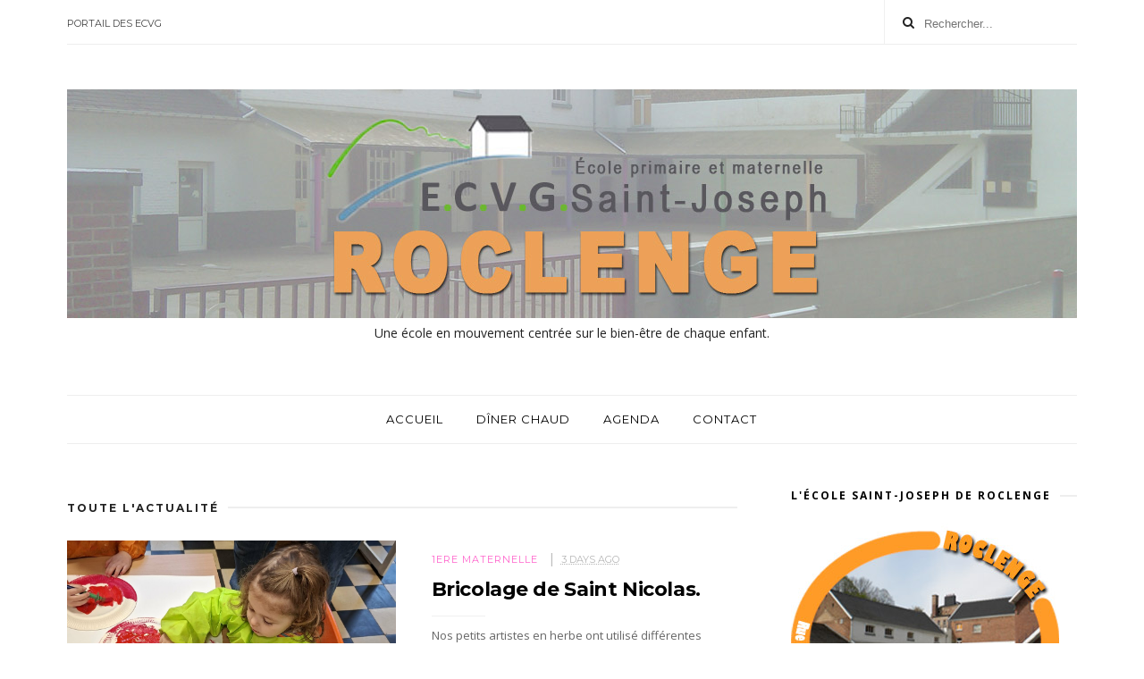

--- FILE ---
content_type: text/javascript; charset=UTF-8
request_url: https://saint-joseph-roclenge.blogspot.com/feeds/posts/summary?max-results=1&alt=json-in-script&callback=hitungtotaldata
body_size: 1153
content:
// API callback
hitungtotaldata({"version":"1.0","encoding":"UTF-8","feed":{"xmlns":"http://www.w3.org/2005/Atom","xmlns$openSearch":"http://a9.com/-/spec/opensearchrss/1.0/","xmlns$blogger":"http://schemas.google.com/blogger/2008","xmlns$georss":"http://www.georss.org/georss","xmlns$gd":"http://schemas.google.com/g/2005","xmlns$thr":"http://purl.org/syndication/thread/1.0","id":{"$t":"tag:blogger.com,1999:blog-7200461739772260954"},"updated":{"$t":"2025-11-27T05:14:04.783+01:00"},"category":[{"term":"3ème maternelle"},{"term":"4ème Primaire"},{"term":"1ere maternelle"},{"term":"1ère primaire"},{"term":"Ensemble"},{"term":"2ème primaire"},{"term":"2ème maternelle"},{"term":"Maternelles"},{"term":"3ème et 4ème Primaire"},{"term":"2eme année"},{"term":"5ème et 6ème primaire"},{"term":"3ème Primaire"},{"term":"6ème primaire"},{"term":"5ème primaire"},{"term":"degré supérieur"},{"term":"Cycle 5\/8"},{"term":"2ème"}],"title":{"type":"text","$t":"École Saint-Joseph à Roclenge - Blog"},"subtitle":{"type":"html","$t":"Une école en mouvement centrée sur le bien-être de chaque enfant."},"link":[{"rel":"http://schemas.google.com/g/2005#feed","type":"application/atom+xml","href":"https:\/\/saint-joseph-roclenge.blogspot.com\/feeds\/posts\/summary"},{"rel":"self","type":"application/atom+xml","href":"https:\/\/www.blogger.com\/feeds\/7200461739772260954\/posts\/summary?alt=json-in-script\u0026max-results=1"},{"rel":"alternate","type":"text/html","href":"https:\/\/saint-joseph-roclenge.blogspot.com\/"},{"rel":"hub","href":"http://pubsubhubbub.appspot.com/"},{"rel":"next","type":"application/atom+xml","href":"https:\/\/www.blogger.com\/feeds\/7200461739772260954\/posts\/summary?alt=json-in-script\u0026start-index=2\u0026max-results=1"}],"author":[{"name":{"$t":"Anonymous"},"uri":{"$t":"http:\/\/www.blogger.com\/profile\/06517905638266213427"},"email":{"$t":"noreply@blogger.com"},"gd$image":{"rel":"http://schemas.google.com/g/2005#thumbnail","width":"16","height":"16","src":"https:\/\/img1.blogblog.com\/img\/b16-rounded.gif"}}],"generator":{"version":"7.00","uri":"http://www.blogger.com","$t":"Blogger"},"openSearch$totalResults":{"$t":"2125"},"openSearch$startIndex":{"$t":"1"},"openSearch$itemsPerPage":{"$t":"1"},"entry":[{"id":{"$t":"tag:blogger.com,1999:blog-7200461739772260954.post-629842142755754873"},"published":{"$t":"2025-11-24T17:09:00.009+01:00"},"updated":{"$t":"2025-11-24T17:49:21.570+01:00"},"category":[{"scheme":"http://www.blogger.com/atom/ns#","term":"1ere maternelle"}],"title":{"type":"text","$t":"Bricolage de Saint Nicolas."},"summary":{"type":"text","$t":"Nos petits artistes en herbe ont utilisé différentes techniques pour décorer leur Saint Nicolas: de la peinture au collage en passant par les pastels et les crayons."},"link":[{"rel":"edit","type":"application/atom+xml","href":"https:\/\/www.blogger.com\/feeds\/7200461739772260954\/posts\/default\/629842142755754873"},{"rel":"self","type":"application/atom+xml","href":"https:\/\/www.blogger.com\/feeds\/7200461739772260954\/posts\/default\/629842142755754873"},{"rel":"alternate","type":"text/html","href":"https:\/\/saint-joseph-roclenge.blogspot.com\/2025\/11\/bricolage-de-saint-nicolas.html","title":"Bricolage de Saint Nicolas."}],"author":[{"name":{"$t":"L'équipe éducative de Roclenge"},"uri":{"$t":"http:\/\/www.blogger.com\/profile\/18162518725955280982"},"email":{"$t":"noreply@blogger.com"},"gd$image":{"rel":"http://schemas.google.com/g/2005#thumbnail","width":"16","height":"16","src":"https:\/\/img1.blogblog.com\/img\/b16-rounded.gif"}}],"media$thumbnail":{"xmlns$media":"http://search.yahoo.com/mrss/","url":"https:\/\/blogger.googleusercontent.com\/img\/b\/R29vZ2xl\/AVvXsEhJEKm3m6HnLe0zTDNoyhmA7YR7Ojfi0ZsjXCSQu3EnsCLasH8dPDcmEqNlb8aSkogNMj5mwLpn-BC-ohoK4dRHJ2-ro9DSU-ZfAKpjvFxjVtJEAKBtTt4kRC3SAj8OcsZ6WaMcPNfzFDLtHr8tCot-nQwnA3v8E1c-J4bkxWzxgw-lIovjc2dVKCenZtIx\/s72-c\/EDA7hKtJ.jpg","height":"72","width":"72"}}]}});